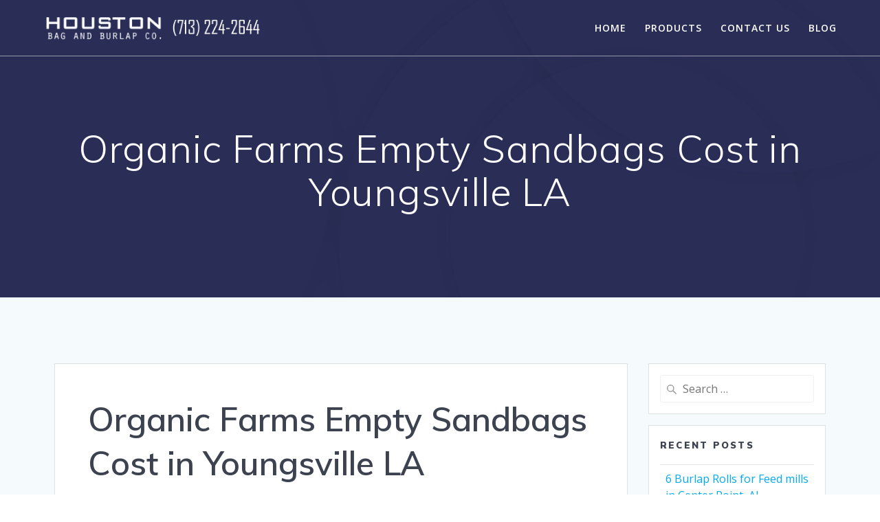

--- FILE ---
content_type: text/html; charset=UTF-8
request_url: https://www.houstonbagandburlap.com/2022/06/26/organic-farms-empty-sandbags-cost-in-youngsville-la/
body_size: 12374
content:
<!DOCTYPE html>
<html lang="en-US">
<head>
    <meta charset="UTF-8">
    <meta name="viewport" content="width=device-width, initial-scale=1">
    <link rel="profile" href="http://gmpg.org/xfn/11">

	    <script>
        (function (exports, d) {
            var _isReady = false,
                _event,
                _fns = [];

            function onReady(event) {
                d.removeEventListener("DOMContentLoaded", onReady);
                _isReady = true;
                _event = event;
                _fns.forEach(function (_fn) {
                    var fn = _fn[0],
                        context = _fn[1];
                    fn.call(context || exports, window.jQuery);
                });
            }

            function onReadyIe(event) {
                if (d.readyState === "complete") {
                    d.detachEvent("onreadystatechange", onReadyIe);
                    _isReady = true;
                    _event = event;
                    _fns.forEach(function (_fn) {
                        var fn = _fn[0],
                            context = _fn[1];
                        fn.call(context || exports, event);
                    });
                }
            }

            d.addEventListener && d.addEventListener("DOMContentLoaded", onReady) ||
            d.attachEvent && d.attachEvent("onreadystatechange", onReadyIe);

            function domReady(fn, context) {
                if (_isReady) {
                    fn.call(context, _event);
                }

                _fns.push([fn, context]);
            }

            exports.mesmerizeDomReady = domReady;
        })(window, document);
    </script>
	<title>Organic Farms Empty Sandbags Cost in Youngsville LA &#8211; Houston Bag &amp; Burlap Co</title>
<meta name='robots' content='max-image-preview:large' />
	<style>img:is([sizes="auto" i], [sizes^="auto," i]) { contain-intrinsic-size: 3000px 1500px }</style>
	<link rel='dns-prefetch' href='//fonts.googleapis.com' />
<link rel="alternate" type="application/rss+xml" title="Houston Bag &amp; Burlap Co &raquo; Feed" href="https://www.houstonbagandburlap.com/feed/" />
<script type="text/javascript">
/* <![CDATA[ */
window._wpemojiSettings = {"baseUrl":"https:\/\/s.w.org\/images\/core\/emoji\/16.0.1\/72x72\/","ext":".png","svgUrl":"https:\/\/s.w.org\/images\/core\/emoji\/16.0.1\/svg\/","svgExt":".svg","source":{"concatemoji":"https:\/\/www.houstonbagandburlap.com\/wp-includes\/js\/wp-emoji-release.min.js?ver=6.8.3"}};
/*! This file is auto-generated */
!function(s,n){var o,i,e;function c(e){try{var t={supportTests:e,timestamp:(new Date).valueOf()};sessionStorage.setItem(o,JSON.stringify(t))}catch(e){}}function p(e,t,n){e.clearRect(0,0,e.canvas.width,e.canvas.height),e.fillText(t,0,0);var t=new Uint32Array(e.getImageData(0,0,e.canvas.width,e.canvas.height).data),a=(e.clearRect(0,0,e.canvas.width,e.canvas.height),e.fillText(n,0,0),new Uint32Array(e.getImageData(0,0,e.canvas.width,e.canvas.height).data));return t.every(function(e,t){return e===a[t]})}function u(e,t){e.clearRect(0,0,e.canvas.width,e.canvas.height),e.fillText(t,0,0);for(var n=e.getImageData(16,16,1,1),a=0;a<n.data.length;a++)if(0!==n.data[a])return!1;return!0}function f(e,t,n,a){switch(t){case"flag":return n(e,"\ud83c\udff3\ufe0f\u200d\u26a7\ufe0f","\ud83c\udff3\ufe0f\u200b\u26a7\ufe0f")?!1:!n(e,"\ud83c\udde8\ud83c\uddf6","\ud83c\udde8\u200b\ud83c\uddf6")&&!n(e,"\ud83c\udff4\udb40\udc67\udb40\udc62\udb40\udc65\udb40\udc6e\udb40\udc67\udb40\udc7f","\ud83c\udff4\u200b\udb40\udc67\u200b\udb40\udc62\u200b\udb40\udc65\u200b\udb40\udc6e\u200b\udb40\udc67\u200b\udb40\udc7f");case"emoji":return!a(e,"\ud83e\udedf")}return!1}function g(e,t,n,a){var r="undefined"!=typeof WorkerGlobalScope&&self instanceof WorkerGlobalScope?new OffscreenCanvas(300,150):s.createElement("canvas"),o=r.getContext("2d",{willReadFrequently:!0}),i=(o.textBaseline="top",o.font="600 32px Arial",{});return e.forEach(function(e){i[e]=t(o,e,n,a)}),i}function t(e){var t=s.createElement("script");t.src=e,t.defer=!0,s.head.appendChild(t)}"undefined"!=typeof Promise&&(o="wpEmojiSettingsSupports",i=["flag","emoji"],n.supports={everything:!0,everythingExceptFlag:!0},e=new Promise(function(e){s.addEventListener("DOMContentLoaded",e,{once:!0})}),new Promise(function(t){var n=function(){try{var e=JSON.parse(sessionStorage.getItem(o));if("object"==typeof e&&"number"==typeof e.timestamp&&(new Date).valueOf()<e.timestamp+604800&&"object"==typeof e.supportTests)return e.supportTests}catch(e){}return null}();if(!n){if("undefined"!=typeof Worker&&"undefined"!=typeof OffscreenCanvas&&"undefined"!=typeof URL&&URL.createObjectURL&&"undefined"!=typeof Blob)try{var e="postMessage("+g.toString()+"("+[JSON.stringify(i),f.toString(),p.toString(),u.toString()].join(",")+"));",a=new Blob([e],{type:"text/javascript"}),r=new Worker(URL.createObjectURL(a),{name:"wpTestEmojiSupports"});return void(r.onmessage=function(e){c(n=e.data),r.terminate(),t(n)})}catch(e){}c(n=g(i,f,p,u))}t(n)}).then(function(e){for(var t in e)n.supports[t]=e[t],n.supports.everything=n.supports.everything&&n.supports[t],"flag"!==t&&(n.supports.everythingExceptFlag=n.supports.everythingExceptFlag&&n.supports[t]);n.supports.everythingExceptFlag=n.supports.everythingExceptFlag&&!n.supports.flag,n.DOMReady=!1,n.readyCallback=function(){n.DOMReady=!0}}).then(function(){return e}).then(function(){var e;n.supports.everything||(n.readyCallback(),(e=n.source||{}).concatemoji?t(e.concatemoji):e.wpemoji&&e.twemoji&&(t(e.twemoji),t(e.wpemoji)))}))}((window,document),window._wpemojiSettings);
/* ]]> */
</script>
<style id='wp-emoji-styles-inline-css' type='text/css'>

	img.wp-smiley, img.emoji {
		display: inline !important;
		border: none !important;
		box-shadow: none !important;
		height: 1em !important;
		width: 1em !important;
		margin: 0 0.07em !important;
		vertical-align: -0.1em !important;
		background: none !important;
		padding: 0 !important;
	}
</style>
<link rel='stylesheet' id='wp-block-library-css' href='https://www.houstonbagandburlap.com/wp-includes/css/dist/block-library/style.min.css?ver=6.8.3' type='text/css' media='all' />
<style id='classic-theme-styles-inline-css' type='text/css'>
/*! This file is auto-generated */
.wp-block-button__link{color:#fff;background-color:#32373c;border-radius:9999px;box-shadow:none;text-decoration:none;padding:calc(.667em + 2px) calc(1.333em + 2px);font-size:1.125em}.wp-block-file__button{background:#32373c;color:#fff;text-decoration:none}
</style>
<link rel='stylesheet' id='wp-components-css' href='https://www.houstonbagandburlap.com/wp-includes/css/dist/components/style.min.css?ver=6.8.3' type='text/css' media='all' />
<link rel='stylesheet' id='wp-preferences-css' href='https://www.houstonbagandburlap.com/wp-includes/css/dist/preferences/style.min.css?ver=6.8.3' type='text/css' media='all' />
<link rel='stylesheet' id='wp-block-editor-css' href='https://www.houstonbagandburlap.com/wp-includes/css/dist/block-editor/style.min.css?ver=6.8.3' type='text/css' media='all' />
<link rel='stylesheet' id='wp-reusable-blocks-css' href='https://www.houstonbagandburlap.com/wp-includes/css/dist/reusable-blocks/style.min.css?ver=6.8.3' type='text/css' media='all' />
<link rel='stylesheet' id='wp-patterns-css' href='https://www.houstonbagandburlap.com/wp-includes/css/dist/patterns/style.min.css?ver=6.8.3' type='text/css' media='all' />
<link rel='stylesheet' id='wp-editor-css' href='https://www.houstonbagandburlap.com/wp-includes/css/dist/editor/style.min.css?ver=6.8.3' type='text/css' media='all' />
<link rel='stylesheet' id='block-robo-gallery-style-css-css' href='https://www.houstonbagandburlap.com/wp-content/plugins/robo-gallery/includes/extensions/block/dist/blocks.style.build.css?ver=5.1.2' type='text/css' media='all' />
<style id='global-styles-inline-css' type='text/css'>
:root{--wp--preset--aspect-ratio--square: 1;--wp--preset--aspect-ratio--4-3: 4/3;--wp--preset--aspect-ratio--3-4: 3/4;--wp--preset--aspect-ratio--3-2: 3/2;--wp--preset--aspect-ratio--2-3: 2/3;--wp--preset--aspect-ratio--16-9: 16/9;--wp--preset--aspect-ratio--9-16: 9/16;--wp--preset--color--black: #000000;--wp--preset--color--cyan-bluish-gray: #abb8c3;--wp--preset--color--white: #ffffff;--wp--preset--color--pale-pink: #f78da7;--wp--preset--color--vivid-red: #cf2e2e;--wp--preset--color--luminous-vivid-orange: #ff6900;--wp--preset--color--luminous-vivid-amber: #fcb900;--wp--preset--color--light-green-cyan: #7bdcb5;--wp--preset--color--vivid-green-cyan: #00d084;--wp--preset--color--pale-cyan-blue: #8ed1fc;--wp--preset--color--vivid-cyan-blue: #0693e3;--wp--preset--color--vivid-purple: #9b51e0;--wp--preset--gradient--vivid-cyan-blue-to-vivid-purple: linear-gradient(135deg,rgba(6,147,227,1) 0%,rgb(155,81,224) 100%);--wp--preset--gradient--light-green-cyan-to-vivid-green-cyan: linear-gradient(135deg,rgb(122,220,180) 0%,rgb(0,208,130) 100%);--wp--preset--gradient--luminous-vivid-amber-to-luminous-vivid-orange: linear-gradient(135deg,rgba(252,185,0,1) 0%,rgba(255,105,0,1) 100%);--wp--preset--gradient--luminous-vivid-orange-to-vivid-red: linear-gradient(135deg,rgba(255,105,0,1) 0%,rgb(207,46,46) 100%);--wp--preset--gradient--very-light-gray-to-cyan-bluish-gray: linear-gradient(135deg,rgb(238,238,238) 0%,rgb(169,184,195) 100%);--wp--preset--gradient--cool-to-warm-spectrum: linear-gradient(135deg,rgb(74,234,220) 0%,rgb(151,120,209) 20%,rgb(207,42,186) 40%,rgb(238,44,130) 60%,rgb(251,105,98) 80%,rgb(254,248,76) 100%);--wp--preset--gradient--blush-light-purple: linear-gradient(135deg,rgb(255,206,236) 0%,rgb(152,150,240) 100%);--wp--preset--gradient--blush-bordeaux: linear-gradient(135deg,rgb(254,205,165) 0%,rgb(254,45,45) 50%,rgb(107,0,62) 100%);--wp--preset--gradient--luminous-dusk: linear-gradient(135deg,rgb(255,203,112) 0%,rgb(199,81,192) 50%,rgb(65,88,208) 100%);--wp--preset--gradient--pale-ocean: linear-gradient(135deg,rgb(255,245,203) 0%,rgb(182,227,212) 50%,rgb(51,167,181) 100%);--wp--preset--gradient--electric-grass: linear-gradient(135deg,rgb(202,248,128) 0%,rgb(113,206,126) 100%);--wp--preset--gradient--midnight: linear-gradient(135deg,rgb(2,3,129) 0%,rgb(40,116,252) 100%);--wp--preset--font-size--small: 13px;--wp--preset--font-size--medium: 20px;--wp--preset--font-size--large: 36px;--wp--preset--font-size--x-large: 42px;--wp--preset--spacing--20: 0.44rem;--wp--preset--spacing--30: 0.67rem;--wp--preset--spacing--40: 1rem;--wp--preset--spacing--50: 1.5rem;--wp--preset--spacing--60: 2.25rem;--wp--preset--spacing--70: 3.38rem;--wp--preset--spacing--80: 5.06rem;--wp--preset--shadow--natural: 6px 6px 9px rgba(0, 0, 0, 0.2);--wp--preset--shadow--deep: 12px 12px 50px rgba(0, 0, 0, 0.4);--wp--preset--shadow--sharp: 6px 6px 0px rgba(0, 0, 0, 0.2);--wp--preset--shadow--outlined: 6px 6px 0px -3px rgba(255, 255, 255, 1), 6px 6px rgba(0, 0, 0, 1);--wp--preset--shadow--crisp: 6px 6px 0px rgba(0, 0, 0, 1);}:where(.is-layout-flex){gap: 0.5em;}:where(.is-layout-grid){gap: 0.5em;}body .is-layout-flex{display: flex;}.is-layout-flex{flex-wrap: wrap;align-items: center;}.is-layout-flex > :is(*, div){margin: 0;}body .is-layout-grid{display: grid;}.is-layout-grid > :is(*, div){margin: 0;}:where(.wp-block-columns.is-layout-flex){gap: 2em;}:where(.wp-block-columns.is-layout-grid){gap: 2em;}:where(.wp-block-post-template.is-layout-flex){gap: 1.25em;}:where(.wp-block-post-template.is-layout-grid){gap: 1.25em;}.has-black-color{color: var(--wp--preset--color--black) !important;}.has-cyan-bluish-gray-color{color: var(--wp--preset--color--cyan-bluish-gray) !important;}.has-white-color{color: var(--wp--preset--color--white) !important;}.has-pale-pink-color{color: var(--wp--preset--color--pale-pink) !important;}.has-vivid-red-color{color: var(--wp--preset--color--vivid-red) !important;}.has-luminous-vivid-orange-color{color: var(--wp--preset--color--luminous-vivid-orange) !important;}.has-luminous-vivid-amber-color{color: var(--wp--preset--color--luminous-vivid-amber) !important;}.has-light-green-cyan-color{color: var(--wp--preset--color--light-green-cyan) !important;}.has-vivid-green-cyan-color{color: var(--wp--preset--color--vivid-green-cyan) !important;}.has-pale-cyan-blue-color{color: var(--wp--preset--color--pale-cyan-blue) !important;}.has-vivid-cyan-blue-color{color: var(--wp--preset--color--vivid-cyan-blue) !important;}.has-vivid-purple-color{color: var(--wp--preset--color--vivid-purple) !important;}.has-black-background-color{background-color: var(--wp--preset--color--black) !important;}.has-cyan-bluish-gray-background-color{background-color: var(--wp--preset--color--cyan-bluish-gray) !important;}.has-white-background-color{background-color: var(--wp--preset--color--white) !important;}.has-pale-pink-background-color{background-color: var(--wp--preset--color--pale-pink) !important;}.has-vivid-red-background-color{background-color: var(--wp--preset--color--vivid-red) !important;}.has-luminous-vivid-orange-background-color{background-color: var(--wp--preset--color--luminous-vivid-orange) !important;}.has-luminous-vivid-amber-background-color{background-color: var(--wp--preset--color--luminous-vivid-amber) !important;}.has-light-green-cyan-background-color{background-color: var(--wp--preset--color--light-green-cyan) !important;}.has-vivid-green-cyan-background-color{background-color: var(--wp--preset--color--vivid-green-cyan) !important;}.has-pale-cyan-blue-background-color{background-color: var(--wp--preset--color--pale-cyan-blue) !important;}.has-vivid-cyan-blue-background-color{background-color: var(--wp--preset--color--vivid-cyan-blue) !important;}.has-vivid-purple-background-color{background-color: var(--wp--preset--color--vivid-purple) !important;}.has-black-border-color{border-color: var(--wp--preset--color--black) !important;}.has-cyan-bluish-gray-border-color{border-color: var(--wp--preset--color--cyan-bluish-gray) !important;}.has-white-border-color{border-color: var(--wp--preset--color--white) !important;}.has-pale-pink-border-color{border-color: var(--wp--preset--color--pale-pink) !important;}.has-vivid-red-border-color{border-color: var(--wp--preset--color--vivid-red) !important;}.has-luminous-vivid-orange-border-color{border-color: var(--wp--preset--color--luminous-vivid-orange) !important;}.has-luminous-vivid-amber-border-color{border-color: var(--wp--preset--color--luminous-vivid-amber) !important;}.has-light-green-cyan-border-color{border-color: var(--wp--preset--color--light-green-cyan) !important;}.has-vivid-green-cyan-border-color{border-color: var(--wp--preset--color--vivid-green-cyan) !important;}.has-pale-cyan-blue-border-color{border-color: var(--wp--preset--color--pale-cyan-blue) !important;}.has-vivid-cyan-blue-border-color{border-color: var(--wp--preset--color--vivid-cyan-blue) !important;}.has-vivid-purple-border-color{border-color: var(--wp--preset--color--vivid-purple) !important;}.has-vivid-cyan-blue-to-vivid-purple-gradient-background{background: var(--wp--preset--gradient--vivid-cyan-blue-to-vivid-purple) !important;}.has-light-green-cyan-to-vivid-green-cyan-gradient-background{background: var(--wp--preset--gradient--light-green-cyan-to-vivid-green-cyan) !important;}.has-luminous-vivid-amber-to-luminous-vivid-orange-gradient-background{background: var(--wp--preset--gradient--luminous-vivid-amber-to-luminous-vivid-orange) !important;}.has-luminous-vivid-orange-to-vivid-red-gradient-background{background: var(--wp--preset--gradient--luminous-vivid-orange-to-vivid-red) !important;}.has-very-light-gray-to-cyan-bluish-gray-gradient-background{background: var(--wp--preset--gradient--very-light-gray-to-cyan-bluish-gray) !important;}.has-cool-to-warm-spectrum-gradient-background{background: var(--wp--preset--gradient--cool-to-warm-spectrum) !important;}.has-blush-light-purple-gradient-background{background: var(--wp--preset--gradient--blush-light-purple) !important;}.has-blush-bordeaux-gradient-background{background: var(--wp--preset--gradient--blush-bordeaux) !important;}.has-luminous-dusk-gradient-background{background: var(--wp--preset--gradient--luminous-dusk) !important;}.has-pale-ocean-gradient-background{background: var(--wp--preset--gradient--pale-ocean) !important;}.has-electric-grass-gradient-background{background: var(--wp--preset--gradient--electric-grass) !important;}.has-midnight-gradient-background{background: var(--wp--preset--gradient--midnight) !important;}.has-small-font-size{font-size: var(--wp--preset--font-size--small) !important;}.has-medium-font-size{font-size: var(--wp--preset--font-size--medium) !important;}.has-large-font-size{font-size: var(--wp--preset--font-size--large) !important;}.has-x-large-font-size{font-size: var(--wp--preset--font-size--x-large) !important;}
:where(.wp-block-post-template.is-layout-flex){gap: 1.25em;}:where(.wp-block-post-template.is-layout-grid){gap: 1.25em;}
:where(.wp-block-columns.is-layout-flex){gap: 2em;}:where(.wp-block-columns.is-layout-grid){gap: 2em;}
:root :where(.wp-block-pullquote){font-size: 1.5em;line-height: 1.6;}
</style>
<link rel='stylesheet' id='mesmerize-style-css' href='https://www.houstonbagandburlap.com/wp-content/themes/mesmerize/style.min.css?ver=1.6.145' type='text/css' media='all' />
<style id='mesmerize-style-inline-css' type='text/css'>
img.logo.dark, img.custom-logo{width:auto;max-height:70px !important;}
/** cached kirki style */@media screen and (min-width: 768px){.header-homepage{background-position:center center;}}.header-homepage:not(.header-slide).color-overlay:before{background:#000000;}.header-homepage:not(.header-slide) .background-overlay,.header-homepage:not(.header-slide).color-overlay::before{opacity:0.6;}.header.color-overlay:before{background:#000000;}.header .background-overlay,.header.color-overlay::before{opacity:0.6;}.header.color-overlay:after{filter:invert(0%) ;}.header-homepage .header-description-row{padding-top:14%;padding-bottom:14%;}.inner-header-description{padding-top:8%;padding-bottom:8%;}.mesmerize-front-page .navigation-bar.bordered{border-bottom-color:rgb(0,0,0);border-bottom-width:2px;border-bottom-style:solid;}.mesmerize-inner-page .navigation-bar.bordered{border-bottom-color:rgba(255, 255, 255, 0.5);border-bottom-width:1px;border-bottom-style:solid;}@media screen and (max-width:767px){.header-homepage .header-description-row{padding-top:10%;padding-bottom:10%;}}@media only screen and (min-width: 768px){.header-content .align-holder{width:85%!important;}.inner-header-description{text-align:center!important;}}
</style>
<link rel='stylesheet' id='mesmerize-style-bundle-css' href='https://www.houstonbagandburlap.com/wp-content/themes/mesmerize/assets/css/theme.bundle.min.css?ver=1.6.145' type='text/css' media='all' />
<link rel='stylesheet' id='mesmerize-fonts-css' href="" data-href='https://fonts.googleapis.com/css?family=Open+Sans%3A300%2C400%2C600%2C700%7CMuli%3A300%2C300italic%2C400%2C400italic%2C600%2C600italic%2C700%2C700italic%2C900%2C900italic%7CPlayfair+Display%3A400%2C400italic%2C700%2C700italic&#038;subset=latin%2Clatin-ext&#038;display=swap' type='text/css' media='all' />
<script type="text/javascript" src="https://www.houstonbagandburlap.com/wp-includes/js/jquery/jquery.min.js?ver=3.7.1" id="jquery-core-js"></script>
<script type="text/javascript" src="https://www.houstonbagandburlap.com/wp-includes/js/jquery/jquery-migrate.min.js?ver=3.4.1" id="jquery-migrate-js"></script>
<script type="text/javascript" id="jquery-js-after">
/* <![CDATA[ */
    
        (function () {
            function setHeaderTopSpacing() {

                setTimeout(function() {
                  var headerTop = document.querySelector('.header-top');
                  var headers = document.querySelectorAll('.header-wrapper .header,.header-wrapper .header-homepage');

                  for (var i = 0; i < headers.length; i++) {
                      var item = headers[i];
                      item.style.paddingTop = headerTop.getBoundingClientRect().height + "px";
                  }

                    var languageSwitcher = document.querySelector('.mesmerize-language-switcher');

                    if(languageSwitcher){
                        languageSwitcher.style.top = "calc( " +  headerTop.getBoundingClientRect().height + "px + 1rem)" ;
                    }
                    
                }, 100);

             
            }

            window.addEventListener('resize', setHeaderTopSpacing);
            window.mesmerizeSetHeaderTopSpacing = setHeaderTopSpacing
            mesmerizeDomReady(setHeaderTopSpacing);
        })();
    
    
/* ]]> */
</script>
<link rel="https://api.w.org/" href="https://www.houstonbagandburlap.com/wp-json/" /><link rel="alternate" title="JSON" type="application/json" href="https://www.houstonbagandburlap.com/wp-json/wp/v2/posts/373" /><link rel="EditURI" type="application/rsd+xml" title="RSD" href="https://www.houstonbagandburlap.com/xmlrpc.php?rsd" />
<meta name="generator" content="WordPress 6.8.3" />
<link rel="canonical" href="https://www.houstonbagandburlap.com/2022/06/26/organic-farms-empty-sandbags-cost-in-youngsville-la/" />
<link rel='shortlink' href='https://www.houstonbagandburlap.com/?p=373' />
<link rel="alternate" title="oEmbed (JSON)" type="application/json+oembed" href="https://www.houstonbagandburlap.com/wp-json/oembed/1.0/embed?url=https%3A%2F%2Fwww.houstonbagandburlap.com%2F2022%2F06%2F26%2Forganic-farms-empty-sandbags-cost-in-youngsville-la%2F" />
<link rel="alternate" title="oEmbed (XML)" type="text/xml+oembed" href="https://www.houstonbagandburlap.com/wp-json/oembed/1.0/embed?url=https%3A%2F%2Fwww.houstonbagandburlap.com%2F2022%2F06%2F26%2Forganic-farms-empty-sandbags-cost-in-youngsville-la%2F&#038;format=xml" />
    <script type="text/javascript" data-name="async-styles">
        (function () {
            var links = document.querySelectorAll('link[data-href]');
            for (var i = 0; i < links.length; i++) {
                var item = links[i];
                item.href = item.getAttribute('data-href')
            }
        })();
    </script>
	<!-- Call Now Button 1.5.5 (https://callnowbutton.com) [renderer:noop]-->
	<style id="page-content-custom-styles">
			</style>
	        <style data-name="header-shapes">
            .header.color-overlay:after {background:url(https://www.houstonbagandburlap.com/wp-content/themes/mesmerize/assets/images/header-shapes/circles.png) center center/ cover no-repeat}        </style>
            <style data-name="background-content-colors">
        .mesmerize-inner-page .page-content,
        .mesmerize-inner-page .content,
        .mesmerize-front-page.mesmerize-content-padding .page-content {
            background-color: #F5FAFD;
        }
    </style>
    </head>

<body class="wp-singular post-template-default single single-post postid-373 single-format-standard wp-custom-logo wp-theme-mesmerize overlap-first-section mesmerize-inner-page">
<style>
.screen-reader-text[href="#page-content"]:focus {
   background-color: #f1f1f1;
   border-radius: 3px;
   box-shadow: 0 0 2px 2px rgba(0, 0, 0, 0.6);
   clip: auto !important;
   clip-path: none;
   color: #21759b;

}
</style>
<a class="skip-link screen-reader-text" href="#page-content">Skip to content</a>

<div  id="page-top" class="header-top">
		<div class="navigation-bar bordered"  data-sticky='0'  data-sticky-mobile='1'  data-sticky-to='top' >
    <div class="navigation-wrapper ">
    	<div class="row basis-auto">
	        <div class="logo_col col-xs col-sm-fit">
	            <a href="https://www.houstonbagandburlap.com/" class="logo-link dark" rel="home" itemprop="url"  data-type="group"  data-dynamic-mod="true"><img width="363" height="50" src="https://www.houstonbagandburlap.com/wp-content/uploads/2020/11/logoblack.png" class="logo dark" alt="" itemprop="logo" decoding="async" srcset="https://www.houstonbagandburlap.com/wp-content/uploads/2020/11/logoblack.png 363w, https://www.houstonbagandburlap.com/wp-content/uploads/2020/11/logoblack-300x41.png 300w" sizes="(max-width: 363px) 100vw, 363px" /></a><a href="https://www.houstonbagandburlap.com/" class="custom-logo-link" data-type="group"  data-dynamic-mod="true" rel="home"><img width="363" height="50" src="https://www.houstonbagandburlap.com/wp-content/uploads/2020/11/logo.png" class="custom-logo" alt="Houston Bag &amp; Burlap Co" decoding="async" srcset="https://www.houstonbagandburlap.com/wp-content/uploads/2020/11/logo.png 363w, https://www.houstonbagandburlap.com/wp-content/uploads/2020/11/logo-300x41.png 300w" sizes="(max-width: 363px) 100vw, 363px" /></a>	        </div>
	        <div class="main_menu_col col-xs">
	            <div id="mainmenu_container" class="row"><ul id="main_menu" class="active-line-bottom main-menu dropdown-menu"><li id="menu-item-37" class="menu-item menu-item-type-post_type menu-item-object-page menu-item-home menu-item-37"><a href="https://www.houstonbagandburlap.com/">Home</a></li>
<li id="menu-item-42" class="menu-item menu-item-type-post_type menu-item-object-page menu-item-42"><a href="https://www.houstonbagandburlap.com/services/">Products</a></li>
<li id="menu-item-39" class="menu-item menu-item-type-post_type menu-item-object-page menu-item-39"><a href="https://www.houstonbagandburlap.com/contact/">Contact us</a></li>
<li id="menu-item-38" class="menu-item menu-item-type-post_type menu-item-object-page current_page_parent menu-item-38"><a href="https://www.houstonbagandburlap.com/blog/">Blog</a></li>
</ul></div>    <a href="#" data-component="offcanvas" data-target="#offcanvas-wrapper" data-direction="right" data-width="300px" data-push="false">
        <div class="bubble"></div>
        <i class="fa fa-bars"></i>
    </a>
    <div id="offcanvas-wrapper" class="hide force-hide  offcanvas-right">
        <div class="offcanvas-top">
            <div class="logo-holder">
                <a href="https://www.houstonbagandburlap.com/" class="logo-link dark" rel="home" itemprop="url"  data-type="group"  data-dynamic-mod="true"><img width="363" height="50" src="https://www.houstonbagandburlap.com/wp-content/uploads/2020/11/logoblack.png" class="logo dark" alt="" itemprop="logo" decoding="async" srcset="https://www.houstonbagandburlap.com/wp-content/uploads/2020/11/logoblack.png 363w, https://www.houstonbagandburlap.com/wp-content/uploads/2020/11/logoblack-300x41.png 300w" sizes="(max-width: 363px) 100vw, 363px" /></a><a href="https://www.houstonbagandburlap.com/" class="custom-logo-link" data-type="group"  data-dynamic-mod="true" rel="home"><img width="363" height="50" src="https://www.houstonbagandburlap.com/wp-content/uploads/2020/11/logo.png" class="custom-logo" alt="Houston Bag &amp; Burlap Co" decoding="async" srcset="https://www.houstonbagandburlap.com/wp-content/uploads/2020/11/logo.png 363w, https://www.houstonbagandburlap.com/wp-content/uploads/2020/11/logo-300x41.png 300w" sizes="(max-width: 363px) 100vw, 363px" /></a>            </div>
        </div>
        <div id="offcanvas-menu" class="menu-menu-1-container"><ul id="offcanvas_menu" class="offcanvas_menu"><li class="menu-item menu-item-type-post_type menu-item-object-page menu-item-home menu-item-37"><a href="https://www.houstonbagandburlap.com/">Home</a></li>
<li class="menu-item menu-item-type-post_type menu-item-object-page menu-item-42"><a href="https://www.houstonbagandburlap.com/services/">Products</a></li>
<li class="menu-item menu-item-type-post_type menu-item-object-page menu-item-39"><a href="https://www.houstonbagandburlap.com/contact/">Contact us</a></li>
<li class="menu-item menu-item-type-post_type menu-item-object-page current_page_parent menu-item-38"><a href="https://www.houstonbagandburlap.com/blog/">Blog</a></li>
</ul></div>
            </div>
    	        </div>
	    </div>
    </div>
</div>
</div>

<div id="page" class="site">
    <div class="header-wrapper">
        <div  class='header  color-overlay' style='; background:#6a73da'>
            								    <div class="inner-header-description gridContainer">
        <div class="row header-description-row">
    <div class="col-xs col-xs-12">
        <h1 class="hero-title">
            Organic Farms Empty Sandbags Cost in Youngsville LA        </h1>
                    <p class="header-subtitle"></p>
            </div>
        </div>
    </div>
        <script>
		if (window.mesmerizeSetHeaderTopSpacing) {
			window.mesmerizeSetHeaderTopSpacing();
		}
    </script>
                        </div>
    </div>
    <div id='page-content' class="content post-page">
        <div class="gridContainer">
            <div class="row">
                <div class="col-xs-12 col-sm-8 col-md-9">
                    <div class="post-item">
						<div id="post-373"class="post-373 post type-post status-publish format-standard hentry category-uncategorized">

    <div class="post-content-single">

        <h2 class="h1">Organic Farms Empty Sandbags Cost in Youngsville LA</h2>

        

<div class="post-meta muted">

  <i class="font-icon-post fa fa-user"></i>
  <a href="https://www.houstonbagandburlap.com/author/admin/" title="Posts by admin" rel="author">admin</a>
  &nbsp;&nbsp;<i class="font-icon-post fa fa-folder-o"></i>
  <a href="https://www.houstonbagandburlap.com/category/uncategorized/" rel="category tag">Uncategorized</a>
  &nbsp;&nbsp;<i class="font-icon-post fa fa-calendar"></i>
  <span class="post-date">June 26, 2022</span>


  &nbsp;|&nbsp;<i class="font-icon-post fa fa-comment-o"></i>
  <span>0</span>
</div>

        <div class="post-content-inner">

            
<p id="block-55810772-7616-4522-90b0-f0ff98d5d7f3"><strong>Organic Farms Empty Sandbags Cost in Youngsville LA</strong><br>Houston Bag and Burlap is a burlap and polypropylene company that provides many products including Organic Farms Empty Sandbags in Youngsville LA. Call us today for more information about our products and pricing.</p>



<h3 class="wp-block-heading" id="block-f35ad32a-0e9c-4231-aebd-d2eaac116ec0">Call Us Today:<br>(713) 224-2644</h3>



<p id="block-acd2ea0e-0123-4c57-8f1b-c30e3b11dcd4">We Service:</p>



<ul class="wp-block-list" id="block-246e16de-2cff-464a-8ec1-ec5528bcbe95"><li>Abilene, TX</li><li>Addison, TX</li><li>Alamo, TX</li><li>Aldine, TX</li><li>Alice, TX</li><li>Allen, TX</li><li>Alton, TX</li><li>Alvin, TX</li><li>Amarillo, TX</li><li>Angleton, TX</li><li>Arlington, TX</li><li>Atascocita, TX</li><li>Austin, TX</li><li>Balch Springs, TX</li><li>Bay City, TX</li><li>Baytown, TX</li><li>Beaumont, TX</li><li>Bedford, TX</li><li>Bellaire, TX</li><li>Belton, TX</li><li>Benbrook, TX</li><li>Big Spring, TX</li><li>Boerne, TX</li><li>Brenham, TX</li><li>Brownsville, TX</li><li>Brownwood, TX</li><li>Brushy Creek, TX</li><li>Bryan, TX</li><li>Buda, TX</li><li>Burleson, TX</li><li>Canyon, TX</li><li>Canyon Lake, TX</li><li>Carrollton, TX</li><li>Cedar Hill, TX</li><li>Cedar Park, TX</li><li>Channelview, TX</li><li>Cibolo, TX</li><li>Cinco Ranch, TX</li><li>Cleburne, TX</li><li>Cloverleaf, TX</li><li>College Station, TX</li><li>Colleyville, TX</li><li>Conroe, TX</li><li>Converse, TX</li><li>Coppell, TX</li><li>Copperas Cove, TX</li><li>Corinth, TX</li><li>Corpus Christi, TX</li><li>Corsicana, TX</li><li>Crowley, TX</li><li>Dallas, TX</li><li>Deer Park, TX</li><li>Del Rio, TX</li><li>Denison, TX</li><li>Denton, TX</li><li>DeSoto, TX</li><li>Dickinson, TX</li><li>Donna, TX</li><li>Dumas, TX</li><li>Duncanville, TX</li><li>Eagle Pass, TX</li><li>Edinburg, TX</li><li>El Paso, TX</li><li>Ennis, TX</li><li>Euless, TX</li><li>Farmers Branch, TX</li><li>Flower Mound, TX</li><li>Forney, TX</li><li>Fort Hood, TX</li><li>Fort Worth, TX</li><li>Fresno, TX</li><li>Friendswood, TX</li><li>Frisco, TX</li><li>Gainesville, TX</li><li>Galveston, TX</li><li>Garland, TX</li><li>Georgetown, TX</li><li>Grand Prairie, TX</li><li>Grapevine, TX</li><li>Greenville, TX</li><li>Groves, TX</li><li>Haltom City, TX</li><li>Harker Heights, TX</li><li>Harlingen, TX</li><li>Hereford, TX</li><li>Hewitt, TX</li><li>Hidalgo, TX</li><li>Highland Village, TX</li><li>Horizon City, TX</li><li>Houston, TX</li><li>Humble, TX</li><li>Huntsville, TX</li><li>Hurst, TX</li><li>Hutto, TX</li><li>Irving, TX</li><li>Jacksonville, TX</li><li>Katy, TX</li><li>Keller, TX</li><li>Kerrville, TX</li><li>Kilgore, TX</li><li>Killeen, TX</li><li>Kingsville, TX</li><li>Kyle, TX</li><li>La Marque, TX</li><li>La Porte, TX</li><li>Lake Jackson, TX</li><li>Lakeway, TX</li><li>Lancaster, TX</li><li>Laredo, TX</li><li>League City, TX</li><li>Leander, TX</li><li>Lewisville, TX</li><li>Little Elm, TX</li><li>Live Oak, TX</li><li>Longview, TX</li><li>Lubbock, TX</li><li>Lufkin, TX</li><li>Mansfield, TX</li><li>Marshall, TX</li><li>McAllen, TX</li><li>McKinney, TX</li><li>Mercedes, TX</li><li>Mesquite, TX</li><li>Midland, TX</li><li>Midlothian, TX</li><li>Mineral Wells, TX</li><li>Mission, TX</li><li>Mission Bend, TX</li><li>Missouri City, TX</li><li>Mount Pleasant, TX</li><li>Murphy, TX</li><li>Nacogdoches, TX</li><li>Nederland, TX</li><li>New Braunfels, TX</li><li>North Richland Hills, TX</li><li>Odessa, TX</li><li>Orange, TX</li><li>Palestine, TX</li><li>Pampa, TX</li><li>Paris, TX</li><li>Pasadena, TX</li><li>Pearland, TX</li><li>Pecan Grove, TX</li><li>Pflugerville, TX</li><li>Pharr, TX</li><li>Plainview, TX</li><li>Plano, TX</li><li>Port Arthur, TX</li><li>Portland, TX</li><li>Prosper, TX</li><li>Richardson, TX</li><li>Rio Grande City, TX</li><li>Rockwall, TX</li><li>Rosenberg, TX</li><li>Round Rock, TX</li><li>Rowlett, TX</li><li>Sachse, TX</li><li>Saginaw, TX</li><li>San Angelo, TX</li><li>San Antonio, TX</li><li>San Benito, TX</li><li>San Juan, TX</li><li>San Marcos, TX</li><li>Schertz, TX</li><li>Seabrook, TX</li><li>Seagoville, TX</li><li>Seguin, TX</li><li>Sherman, TX</li><li>Sienna Plantation, TX</li><li>Socorro, TX</li><li>South Houston, TX</li><li>Southlake, TX</li><li>Spring, TX</li><li>Stafford, TX</li><li>Stephenville, TX</li><li>Sugar Land, TX</li><li>Sulphur Springs, TX</li><li>Taylor, TX</li><li>Temple, TX</li><li>Terrell, TX</li><li>Texarkana, TX</li><li>Texas City, TX</li><li>The Colony, TX</li><li>The Woodlands, TX</li><li>Timberwood Park, TX</li><li>Tyler, TX</li><li>Universal City, TX</li><li>University Park, TX</li><li>Uvalde, TX</li><li>Victoria, TX</li><li>Waco, TX</li><li>Watauga, TX</li><li>Waxahachie, TX</li><li>Weatherford, TX</li><li>Weslaco, TX</li><li>West Odessa, TX</li><li>West University Place, TX</li><li>White Settlement, TX</li><li>Wichita Falls, TX</li><li>Wylie, TX</li><li>Abbeville, LA</li><li>Alexandria, LA</li><li>Baker, LA</li><li>Baton Rouge, LA</li><li>Bayou Blue, LA</li><li>Bayou Cane, LA</li><li>Belle Chasse, LA</li><li>Bogalusa, LA</li><li>Bossier City, LA</li><li>Broussard, LA</li><li>Central, LA</li><li>Chalmette, LA</li><li>Claiborne, LA</li><li>Crowley, LA</li><li>Destrehan, LA</li><li>Estelle, LA</li><li>Gardere, LA</li><li>Gretna, LA</li><li>Hammond, LA</li><li>Harvey, LA</li><li>Houma, LA</li><li>Kenner, LA</li><li>Lafayette, LA</li><li>Lake Charles, LA</li><li>Laplace, LA</li><li>Luling, LA</li><li>Mandeville, LA</li><li>Marrero, LA</li><li>Metairie, LA</li><li>Minden, LA</li><li>Monroe, LA</li><li>Morgan City, LA</li><li>Moss Bluff, LA</li><li>Natchitoches, LA</li><li>New Iberia, LA</li><li>New Orleans, LA</li><li>Opelousas, LA</li><li>Pineville, LA</li><li>Prairieville, LA</li><li>River Ridge, LA</li><li>Ruston, LA</li><li>Shenandoah, LA</li><li>Shreveport, LA</li><li>Slidell, LA</li><li>Sulphur, LA</li><li>Terrytown, LA</li><li>Thibodaux, LA</li><li>West Monroe, LA</li><li>Youngsville, LA</li><li>Zachary, LA</li><li>Ada, OK</li><li>Altus, OK</li><li>Ardmore, OK</li><li>Bartlesville, OK</li><li>Bethany, OK</li><li>Bixby, OK</li><li>Broken Arrow, OK</li><li>Chickasha, OK</li><li>Choctaw, OK</li><li>Claremore, OK</li><li>Clinton, OK</li><li>Coweta, OK</li><li>Del City, OK</li><li>Duncan, OK</li><li>Durant, OK</li><li>Edmond, OK</li><li>El Reno, OK</li><li>Elk City, OK</li><li>Enid, OK</li><li>Glenpool, OK</li><li>Guthrie, OK</li><li>Guymon, OK</li><li>Jenks, OK</li><li>Lawton, OK</li><li>McAlester, OK</li><li>Miami, OK</li><li>Midwest City, OK</li><li>Moore, OK</li><li>Muskogee, OK</li><li>Mustang, OK</li><li>Newcastle, OK</li><li>Norman, OK</li><li>Oklahoma City, OK</li><li>Okmulgee, OK</li><li>Owasso, OK</li><li>Ponca City, OK</li><li>Poteau, OK</li><li>Pryor Creek, OK</li><li>Sand Springs, OK</li><li>Sapulpa, OK</li><li>Shawnee, OK</li><li>Stillwater, OK</li><li>Tahlequah, OK</li><li>The Village, OK</li><li>Tulsa, OK</li><li>Wagoner, OK</li><li>Warr Acres, OK</li><li>Weatherford, OK</li><li>Woodward, OK</li><li>Yukon, OK</li><li>Bay St. Louis, MS</li><li>Biloxi, MS</li><li>Booneville, MS</li><li>Brandon, MS</li><li>Brookhaven, MS</li><li>Byram, MS</li><li>Canton, MS</li><li>Clarksdale, MS</li><li>Cleveland, MS</li><li>Clinton, MS</li><li>Columbus, MS</li><li>Corinth, MS</li><li>D&#8217;Iberville, MS</li><li>Diamondhead, MS</li><li>Flowood, MS</li><li>Gautier, MS</li><li>Greenville, MS</li><li>Greenwood, MS</li><li>Grenada, MS</li><li>Gulf Hills, MS</li><li>Gulfport, MS</li><li>Hattiesburg, MS</li><li>Hernando, MS</li><li>Horn Lake, MS</li><li>Indianola, MS</li><li>Jackson, MS</li><li>Laurel, MS</li><li>Long Beach, MS</li><li>Madison, MS</li><li>McComb, MS</li><li>Meridian, MS</li><li>Moss Point, MS</li><li>Natchez, MS</li><li>New Albany, MS</li><li>Ocean Springs, MS</li><li>Olive Branch, MS</li><li>Oxford, MS</li><li>Pascagoula, MS</li><li>Pearl, MS</li><li>Petal, MS</li><li>Picayune, MS</li><li>Ridgeland, MS</li><li>Senatobia, MS</li><li>Southaven, MS</li><li>St. Martin, MS</li><li>Starkville, MS</li><li>Tupelo, MS</li><li>Vicksburg, MS</li><li>West Point, MS</li><li>Yazoo City, MS</li><li>Arkadelphia, AR</li><li>Batesville, AR</li><li>Beebe, AR</li><li>Bella Vista, AR</li><li>Benton, AR</li><li>Bentonville, AR</li><li>Blytheville, AR</li><li>Bryant, AR</li><li>Cabot, AR</li><li>Camden, AR</li><li>Centerton, AR</li><li>Clarksville, AR</li><li>Conway, AR</li><li>El Dorado, AR</li><li>Farmington, AR</li><li>Fayetteville, AR</li><li>Forrest City, AR</li><li>Fort Smith, AR</li><li>Greenwood, AR</li><li>Harrison, AR</li><li>Helena-West Helena, AR</li><li>Hope, AR</li><li>Hot Springs, AR</li><li>Hot Springs Village, AR</li><li>Jacksonville, AR</li><li>Jonesboro, AR</li><li>Little Rock, AR</li><li>Lowell, AR</li><li>Magnolia, AR</li><li>Malvern, AR</li><li>Marion, AR</li><li>Maumelle, AR</li><li>Monticello, AR</li><li>Mountain Home, AR</li><li>Newport, AR</li><li>North Little Rock, AR</li><li>Paragould, AR</li><li>Pine Bluff, AR</li><li>Rogers, AR</li><li>Russellville, AR</li><li>Searcy, AR</li><li>Sherwood, AR</li><li>Siloam Springs, AR</li><li>Springdale, AR</li><li>Stuttgart, AR</li><li>Texarkana, AR</li><li>Trumann, AR</li><li>Van Buren, AR</li><li>West Memphis, AR</li><li>Wynne, AR</li><li>Wichita, KS</li><li>Overland Park, KS</li><li>Kansas City, KS</li><li>Olathe, KS</li><li>Topeka, KS</li><li>Lawrence, KS</li><li>Shawnee, KS</li><li>Manhattan, KS</li><li>Lenexa, KS</li><li>Salina, KS</li><li>Hutchinson, KS</li><li>Leavenworth, KS</li><li>Leawood, KS</li><li>Dodge City, KS</li><li>Garden City, KS</li><li>Emporia, KS</li><li>Derby, KS</li><li>Junction City, KS</li><li>Prairie Village, KS</li><li>Gardner, KS</li><li>Hays, KS</li><li>Pittsburg, KS</li><li>Liberal, KS</li><li>Newton, KS</li><li>Great Bend, KS</li><li>Andover, KS</li><li>McPherson, KS</li><li>El Dorado, KS</li><li>Ottawa, KS</li><li>Winfield, KS</li><li>Lansing, KS</li><li>Arkansas City, KS</li><li>Merriam, KS</li><li>Haysville, KS</li><li>Atchison, KS</li><li>Parsons, KS</li><li>Mission, KS</li><li>Coffeyville, KS</li><li>Augusta, KS</li><li>Chanute, KS</li><li>Independence, KS</li><li>Park City, KS</li><li>Bel Aire, KS</li><li>Wellington, KS</li><li>Bonner Springs, KS</li><li>Fort Scott, KS</li><li>Valley Center, KS</li><li>Roeland Park, KS</li><li>Pratt, KS</li><li>Spring Hill, KS</li><li>Affton, MO</li><li>Arnold, MO</li><li>Ballwin, MO</li><li>Belton, MO</li><li>Blue Springs, MO</li><li>Cape Girardeau, MO</li><li>Chesterfield, MO</li><li>Columbia, MO</li><li>Concord, MO</li><li>Creve Coeur, MO</li><li>Farmington, MO</li><li>Ferguson, MO</li><li>Florissant, MO</li><li>Gladstone, MO</li><li>Grandview, MO</li><li>Hannibal, MO</li><li>Hazelwood, MO</li><li>Independence, MO</li><li>Jefferson City, MO</li><li>Joplin, MO</li><li>Kansas City, MO</li><li>Kirksville, MO</li><li>Kirkwood, MO</li><li>Lee&#8217;s Summit, MO</li><li>Lemay, MO</li><li>Liberty, MO</li><li>Manchester, MO</li><li>Maryland Heights, MO</li><li>Mehlville, MO</li><li>Nixa, MO</li><li>O&#8217;Fallon, MO</li><li>Oakville, MO</li><li>Old Jamestown, MO</li><li>Ozark, MO</li><li>Poplar Bluff, MO</li><li>Raymore, MO</li><li>Raytown, MO</li><li>Rolla, MO</li><li>Sedalia, MO</li><li>Spanish Lake, MO</li><li>Springfield, MO</li><li>St. Charles, MO</li><li>St. Joseph, MO</li><li>St. Louis, MO</li><li>St. Peters, MO</li><li>University City, MO</li><li>Warrensburg, MO</li><li>Webster Groves, MO</li><li>Wentzville, MO</li><li>Wildwood, MO</li><li>And More!</li></ul>

        </div>

        
    </div>


    
	<nav class="navigation post-navigation" aria-label="Posts">
		<h2 class="screen-reader-text">Post navigation</h2>
		<div class="nav-links"><div class="nav-previous"><a href="https://www.houstonbagandburlap.com/2022/06/26/commercial-construction-500kg-burlap-bulk-bags-quote-in-belton-mo/" rel="prev"><i class="font-icon-post fa fa-angle-double-left"></i><span class="meta-nav" aria-hidden="true">Previous:</span> <span class="screen-reader-text">Previous post:</span> <span class="post-title">Commercial Construction 500kg Burlap Bulk Bags Quote in Belton MO</span></a></div><div class="nav-next"><a href="https://www.houstonbagandburlap.com/2022/06/26/micro-farms-10-inch-yellow-burlap-roll-price-in-sulphur-la/" rel="next"><span class="meta-nav" aria-hidden="true">Next:</span> <span class="screen-reader-text">Next post:</span> <span class="post-title">Micro Farms 10 Inch Yellow Burlap Roll Price in Sulphur LA</span><i class="font-icon-post fa fa-angle-double-right"></i></a></div></div>
	</nav>
</div>
                    </div>
                </div>
				
<div class="sidebar col-sm-4 col-md-3">
    <div class="sidebar-row">
        <div id="search-2" class="widget widget_search"><form role="search" method="get" class="search-form" action="https://www.houstonbagandburlap.com/">
    <label>
        <span class="screen-reader-text">Search for:</span>
        <input type="search" class="search-field" placeholder="Search &hellip;" value="" name="s"/>
    </label>
</form>
</div>
		<div id="recent-posts-2" class="widget widget_recent_entries">
		<h5 class="widgettitle">Recent Posts</h5>
		<ul>
											<li>
					<a href="https://www.houstonbagandburlap.com/2025/12/28/6-burlap-rolls-for-feed-mills-in-center-point-al/">6 Burlap Rolls for Feed mills in Center Point, AL</a>
									</li>
											<li>
					<a href="https://www.houstonbagandburlap.com/2025/12/28/organic-burlap-for-farmers-markets-in-shawnee-ok/">Organic Burlap for Farmers markets in Shawnee, OK</a>
									</li>
											<li>
					<a href="https://www.houstonbagandburlap.com/2025/12/28/sand-and-gravel-bags-for-furniture-manufacturers-in-crowley-la/">Sand And Gravel Bags for Furniture manufacturers in Crowley, LA</a>
									</li>
											<li>
					<a href="https://www.houstonbagandburlap.com/2025/12/28/empty-sandbags-for-upholstery-shops-in-cleburne-tx/">Empty Sandbags for Upholstery shops in Cleburne, TX</a>
									</li>
											<li>
					<a href="https://www.houstonbagandburlap.com/2025/12/28/flood-sandbags-for-aromatherapy-brands-in-highland-village-tx/">Flood Sandbags for Aromatherapy brands in Highland Village, TX</a>
									</li>
					</ul>

		</div><div id="archives-2" class="widget widget_archive"><h5 class="widgettitle">Archives</h5>
			<ul>
					<li><a href='https://www.houstonbagandburlap.com/2025/12/'>December 2025</a></li>
	<li><a href='https://www.houstonbagandburlap.com/2025/04/'>April 2025</a></li>
	<li><a href='https://www.houstonbagandburlap.com/2025/02/'>February 2025</a></li>
	<li><a href='https://www.houstonbagandburlap.com/2024/12/'>December 2024</a></li>
	<li><a href='https://www.houstonbagandburlap.com/2024/10/'>October 2024</a></li>
	<li><a href='https://www.houstonbagandburlap.com/2024/08/'>August 2024</a></li>
	<li><a href='https://www.houstonbagandburlap.com/2024/07/'>July 2024</a></li>
	<li><a href='https://www.houstonbagandburlap.com/2024/05/'>May 2024</a></li>
	<li><a href='https://www.houstonbagandburlap.com/2024/04/'>April 2024</a></li>
	<li><a href='https://www.houstonbagandburlap.com/2024/03/'>March 2024</a></li>
	<li><a href='https://www.houstonbagandburlap.com/2024/02/'>February 2024</a></li>
	<li><a href='https://www.houstonbagandburlap.com/2023/12/'>December 2023</a></li>
	<li><a href='https://www.houstonbagandburlap.com/2023/08/'>August 2023</a></li>
	<li><a href='https://www.houstonbagandburlap.com/2023/07/'>July 2023</a></li>
	<li><a href='https://www.houstonbagandburlap.com/2023/05/'>May 2023</a></li>
	<li><a href='https://www.houstonbagandburlap.com/2023/03/'>March 2023</a></li>
	<li><a href='https://www.houstonbagandburlap.com/2023/01/'>January 2023</a></li>
	<li><a href='https://www.houstonbagandburlap.com/2022/10/'>October 2022</a></li>
	<li><a href='https://www.houstonbagandburlap.com/2022/09/'>September 2022</a></li>
	<li><a href='https://www.houstonbagandburlap.com/2022/08/'>August 2022</a></li>
	<li><a href='https://www.houstonbagandburlap.com/2022/06/'>June 2022</a></li>
	<li><a href='https://www.houstonbagandburlap.com/2022/05/'>May 2022</a></li>
	<li><a href='https://www.houstonbagandburlap.com/2022/02/'>February 2022</a></li>
	<li><a href='https://www.houstonbagandburlap.com/2022/01/'>January 2022</a></li>
	<li><a href='https://www.houstonbagandburlap.com/2021/12/'>December 2021</a></li>
	<li><a href='https://www.houstonbagandburlap.com/2021/11/'>November 2021</a></li>
	<li><a href='https://www.houstonbagandburlap.com/2021/09/'>September 2021</a></li>
	<li><a href='https://www.houstonbagandburlap.com/2021/08/'>August 2021</a></li>
	<li><a href='https://www.houstonbagandburlap.com/2021/07/'>July 2021</a></li>
	<li><a href='https://www.houstonbagandburlap.com/2021/06/'>June 2021</a></li>
	<li><a href='https://www.houstonbagandburlap.com/2020/11/'>November 2020</a></li>
			</ul>

			</div><div id="categories-2" class="widget widget_categories"><h5 class="widgettitle">Categories</h5>
			<ul>
					<li class="cat-item cat-item-1"><a href="https://www.houstonbagandburlap.com/category/uncategorized/">Uncategorized</a>
</li>
			</ul>

			</div><div id="meta-2" class="widget widget_meta"><h5 class="widgettitle">Meta</h5>
		<ul>
						<li><a href="https://www.houstonbagandburlap.com/wp-login.php">Log in</a></li>
			<li><a href="https://www.houstonbagandburlap.com/feed/">Entries feed</a></li>
			<li><a href="https://www.houstonbagandburlap.com/comments/feed/">Comments feed</a></li>

			<li><a href="https://wordpress.org/">WordPress.org</a></li>
		</ul>

		</div>    </div>
</div>
            </div>
        </div>

    </div>
<div  class='footer footer-contact-boxes'>
    <div  class='footer-content'>
        <div class="gridContainer">
            <div class="row text-center">
                <div class="col-sm-3">
                        <div data-type="group"  data-dynamic-mod="true">
        <i class="big-icon fa fa-map-marker"></i>
        <p>
            3702 Polk Street
Houston, Texas 77003        </p>
    </div>
                    </div>
                <div class="col-sm-3">
                        <div data-type="group"  data-dynamic-mod="true">
        <i class="big-icon fa fa-envelope-o"></i>
        <p>
            houstonbag@att.net        </p>
    </div>
                    </div>
                <div class="col-sm-3">
                        <div data-type="group"  data-dynamic-mod="true">
        <i class="big-icon fa fa-phone"></i>
        <p>
            713-224-2644        </p>
    </div>
                    </div>
                <div class="col-sm-3 footer-bg-accent">
                    <div>
                            <div data-type="group"  data-dynamic-mod="true" class="footer-social-icons">
                      <a target="_blank"  class="social-icon" href="https://www.linkedin.com/in/houstonbag/">
                  <i class="fa fa-linkedin-square"></i>
              </a>
              
    </div>

                        </div>
                    <p  class="copyright">&copy;&nbsp;&nbsp;2026&nbsp;Houston Bag &amp; Burlap Co.&nbsp;Built using WordPress and the <a rel="nofollow" target="_blank" href="https://extendthemes.com/go/built-with-mesmerize/" class="mesmerize-theme-link">Mesmerize Theme</a></p>                </div>
            </div>
        </div>
    </div>
</div>
	</div>
<script type="speculationrules">
{"prefetch":[{"source":"document","where":{"and":[{"href_matches":"\/*"},{"not":{"href_matches":["\/wp-*.php","\/wp-admin\/*","\/wp-content\/uploads\/*","\/wp-content\/*","\/wp-content\/plugins\/*","\/wp-content\/themes\/mesmerize\/*","\/*\\?(.+)"]}},{"not":{"selector_matches":"a[rel~=\"nofollow\"]"}},{"not":{"selector_matches":".no-prefetch, .no-prefetch a"}}]},"eagerness":"conservative"}]}
</script>
<script type="text/javascript"  defer="defer" src="https://www.houstonbagandburlap.com/wp-includes/js/imagesloaded.min.js?ver=5.0.0" id="imagesloaded-js"></script>
<script type="text/javascript"  defer="defer" src="https://www.houstonbagandburlap.com/wp-includes/js/masonry.min.js?ver=4.2.2" id="masonry-js"></script>
<script type="text/javascript"  defer="defer" src="https://www.houstonbagandburlap.com/wp-content/themes/mesmerize/assets/js/theme.bundle.min.js?ver=1.6.145" id="mesmerize-theme-js"></script>
    <script>
        /(trident|msie)/i.test(navigator.userAgent) && document.getElementById && window.addEventListener && window.addEventListener("hashchange", function () {
            var t, e = location.hash.substring(1);
            /^[A-z0-9_-]+$/.test(e) && (t = document.getElementById(e)) && (/^(?:a|select|input|button|textarea)$/i.test(t.tagName) || (t.tabIndex = -1), t.focus())
        }, !1);
    </script>
	</body>
</html>
